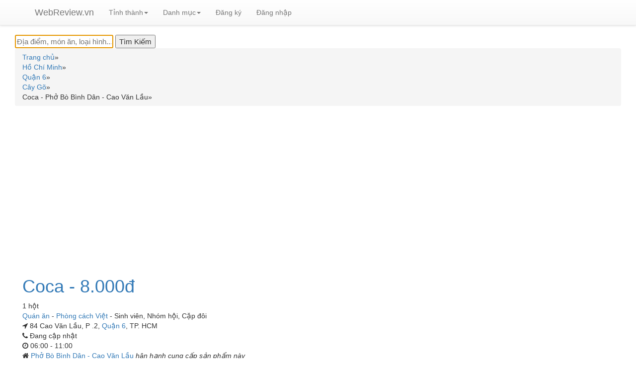

--- FILE ---
content_type: text/html; charset=UTF-8
request_url: https://webreview.vn/coca-pho-bo-binh-dan-cao-van-lau.html
body_size: 7369
content:
<!DOCTYPE html>
<html xmlns="https://www.w3.org/1999/xhtml" xml:lang="vi-vn" lang="vi-vn" dir="ltr">
<head>
<meta http-equiv="Content-Type" content="text/html; charset=utf-8" />
<title>Coca - Phở Bò Bình Dân - Cao Văn Lầu | WebReview.VN</title>
<link rel="shortcut icon" type="image/jpg" href="https://webreview.vn/images/favicon.ico"/>
<meta name="description" content="1 hột là một sản phẩm của Phở Bò Bình Dân - Cao Văn Lầu có giá 8.000đ" />
<meta name="author" content="WebReview.VN">
<meta property="fb:app_id" content="1060677441144793" />
<meta property="og:title" content="Coca - Phở Bò Bình Dân - Cao Văn Lầu | WebReview.VN" />
<meta property="og:description" content="1 hột là một sản phẩm của Phở Bò Bình Dân - Cao Văn Lầu có giá 8.000đ" />
<meta property="og:site_name" content="WebReview.vn" />
<meta property="og:type" content="product.item" />
<meta property="product:retailer_item_id" content="290340" />
<meta property="product:price:currency" content="VND" />
<meta property="product:price:amount" content="8000" />
<meta property="product:availability" content="available for order" />
<meta property="product:condition" content="new" />
<meta property="og:url" content="https://webreview.vn/coca-pho-bo-binh-dan-cao-van-lau.html" />
<meta property="og:image" content="https://webreview.vn/images/items/290340.jpg" />
<meta name="thumbnail" content="https://webreview.vn/images/items/290340.jpg" />
<meta name="keywords" content="Coca" />
<meta content='maximum-scale=1.0, initial-scale=1.0, width=device-width' name='viewport'>
<link rel="preload" href="https://maxcdn.bootstrapcdn.com/bootstrap/3.3.7/css/bootstrap.min.css" integrity="sha384-BVYiiSIFeK1dGmJRAkycuHAHRg32OmUcww7on3RYdg4Va+PmSTsz/K68vbdEjh4u" crossorigin="anonymous" as="style" onload="this.onload=null;this.rel='stylesheet'">
<link rel="preload" href="https://maxcdn.bootstrapcdn.com/bootstrap/3.3.7/css/bootstrap-theme.min.css" integrity="sha384-rHyoN1iRsVXV4nD0JutlnGaslCJuC7uwjduW9SVrLvRYooPp2bWYgmgJQIXwl/Sp" crossorigin="anonymous" as="style" onload="this.onload=null;this.rel='stylesheet'" >
<link rel="stylesheet" href="https://cdnjs.cloudflare.com/ajax/libs/font-awesome/4.7.0/css/font-awesome.min.css" async >
<script src="https://ajax.googleapis.com/ajax/libs/jquery/2.1.3/jquery.min.js"></script>
<script src="https://maxcdn.bootstrapcdn.com/bootstrap/3.3.7/js/bootstrap.min.js" integrity="sha384-Tc5IQib027qvyjSMfHjOMaLkfuWVxZxUPnCJA7l2mCWNIpG9mGCD8wGNIcPD7Txa" crossorigin="anonymous" async></script>
<script src="//code.jquery.com/ui/1.11.4/jquery-ui.js"></script>
<!-- jQuery -->
<script src="https://webreview.vn/js/rating.js" async ></script>
<link rel="preload" href="https://webreview.vn/css/style.css" as="style" onload="this.onload=null;this.rel='stylesheet'" >
<link rel="preload" href="https://webreview.vn/css/lightbox.css" as="style" onload="this.onload=null;this.rel='stylesheet'" >
<link rel="stylesheet" href="//code.jquery.com/ui/1.11.4/themes/smoothness/jquery-ui.css" async>
<script type="text/javascript">
$(function() {
$( "#search" ).autocomplete({
    source: "https://webreview.vn/search.php",
    minLength: 2,
    open: function(event, ui) {
      var $ul = $(this).autocomplete("widget");
      $ul.find("li").each(function() {
        var item = $(this).data("ui-autocomplete-item");
        // Sử dụng 'html' để chứa chuỗi HTML
        $(this).html(item.html);
      });
    },
    select: function( event, ui ) {
        window.location.assign(ui.item.id);
    }
}).data("ui-autocomplete")._renderItem = function(ul, item) {
    // Trả về label (text) cho danh sách autocomplete
    return $("<li>")
      .append(item.label)
      .appendTo(ul);
  };
});
function cshare(id){
        alert('Xin mời đăng nhập để sử dụng chức năng chia sẻ');
    window.location.href = "https://webreview.vn/dang-nhap-webreview.html?returnpage=https://webreview.vn/coca-pho-bo-binh-dan-cao-van-lau.html";
    //return false;
    }
</script>
<script type="application/ld+json">
[{
"@context": "https://schema.org/",
  "@type": "Product",
  "image": "https://webreview.vn/images/items/290340.jpg",
  "name": "Coca - Phở Bò Bình Dân - Cao Văn Lầu",
  "description": "1 hột là một sản phẩm của Phở Bò Bình Dân - Cao Văn Lầu có giá 8.000đ",
  "sku": "290340",
  "brand": {
    "@type": "Brand",
    "name": "Coca - Phở Bò Bình Dân - Cao Văn Lầu"
  },
  "review": {
    "@type": "Review",
    "reviewRating": {
      "@type": "Rating",
      "bestRating": "5",
      "ratingValue": "0",
      "worstRating": "0"
    },
    "author": {
      "@type": "Person",
      "name": "WebReview.VN"
    }
    },
        "offers": {
      "@type": "Offer",
      "url": "https://webreview.vn/coca-pho-bo-binh-dan-cao-van-lau.html",
        "priceCurrency": "VND",
                "price": "8000",
                "priceValidUntil": "2026-01-22",
        "itemCondition": "https://schema.org/NewCondition",
        "availability": "https://schema.org/PreOrder"
    }
}]
</script>
<!-- Global site tag (gtag.js) - Google Analytics -->
<script async src="https://www.googletagmanager.com/gtag/js?id=G-3YW0275QYM"></script>
<script>
  window.dataLayer = window.dataLayer || [];
  function gtag(){dataLayer.push(arguments);}
  gtag('js', new Date());

  gtag('config', 'G-3YW0275QYM');
</script>
<script src="https://cdnjs.cloudflare.com/ajax/libs/jquery.lazyload/1.9.1/jquery.lazyload.min.js" integrity="sha512-jNDtFf7qgU0eH/+Z42FG4fw3w7DM/9zbgNPe3wfJlCylVDTT3IgKW5r92Vy9IHa6U50vyMz5gRByIu4YIXFtaQ==" crossorigin="anonymous" referrerpolicy="no-referrer"></script>
</head>
<script async src="https://pagead2.googlesyndication.com/pagead/js/adsbygoogle.js?client=ca-pub-8935772851743317"
     crossorigin="anonymous"></script>
<body class="">
<!-- HEADER -->
<div role="navigation" class="navbar navbar-default navbar-static-top">
<nav class="navbar navbar-default navbar-fixed-top">
<div class="container">
<div class="navbar-header">
  <button data-target=".navbar-collapse" data-toggle="collapse" class="navbar-toggle" type="button"> <span class="sr-only">Toggle navigation</span> <span class="icon-bar"></span> <span class="icon-bar"></span> <span class="icon-bar"></span> </button>
  <a href="https://webreview.vn/" class="navbar-brand">WebReview.vn</a> 
</div>
<div class="navbar-collapse collapse">
  <ul class="nav navbar-nav">
    <!--<li  class="active" ><a href="them-dia-diem.html">Thêm địa điểm</a></li>-->
    <li class="dropdown"><a class="dropdown-toggle" data-toggle="dropdown" href="#">Tỉnh thành<span class="caret"></span></a>
    <ul class="dropdown-menu" style="max-height:333px;overflow-x:auto;">
              <li><a href="https://webreview.vn/ha-noi">Hà Nội</a></li>
            <li><a href="https://webreview.vn/sai-gon">Hồ Chí Minh</a></li>
            <li><a href="https://webreview.vn/binh-duong">Bình Dương</a></li>
            <li><a href="https://webreview.vn/vung-tau">Bà Rịa Vũng Tàu</a></li>
            <li><a href="https://webreview.vn/khanh-hoa">Khánh Hòa</a></li>
            <li><a href="https://webreview.vn/da-nang">Đà Nẵng</a></li>
            <li><a href="https://webreview.vn/quang-ninh">Quảng Ninh</a></li>
            <li><a href="https://webreview.vn/kien-giang">Kiên Giang</a></li>
            <li><a href="https://webreview.vn/hung-yen">Hưng Yên</a></li>
            <li><a href="https://webreview.vn/hai-phong">Hải Phòng</a></li>
            <li><a href="https://webreview.vn/dong-nai">Đồng Nai</a></li>
            <li><a href="https://webreview.vn/can-tho">Cần Thơ</a></li>
            <li><a href="https://webreview.vn/nam-dinh">Nam Định</a></li>
            <li><a href="https://webreview.vn/phu-yen">Phú Yên</a></li>
            <li><a href="https://webreview.vn/long-an">Long An</a></li>
            <li><a href="https://webreview.vn/hai-duong">Hải Dương</a></li>
            <li><a href="https://webreview.vn/gia-lai">Gia Lai</a></li>
            <li><a href="https://webreview.vn/dak-lak">Đắk Lắk</a></li>
            <li><a href="https://webreview.vn/bac-giang">Bắc Giang</a></li>
            <li><a href="https://webreview.vn/thua-thien-hue">Thừa Thiên Huế</a></li>
            <li><a href="https://webreview.vn/phu-tho">Phú Thọ</a></li>
            <li><a href="https://webreview.vn/quang-nam">Quảng Nam</a></li>
            <li><a href="https://webreview.vn/lao-cai">Lào Cai</a></li>
            <li><a href="https://webreview.vn/thai-binh">Thái Bình</a></li>
            <li><a href="https://webreview.vn/lam-dong">Lâm Đồng</a></li>
            <li><a href="https://webreview.vn/thanh-hoa">Thanh Hóa</a></li>
            <li><a href="https://webreview.vn/bac-ninh">Bắc Ninh</a></li>
            <li><a href="https://webreview.vn/binh-phuoc">Bình Phước</a></li>
            <li><a href="https://webreview.vn/yen-bai">Yên Bái</a></li>
            <li><a href="https://webreview.vn/quang-ngai">Quảng Ngãi</a></li>
            <li><a href="https://webreview.vn/binh-thuan">Bình Thuận</a></li>
            <li><a href="https://webreview.vn/thai-nguyen">Thái Nguyên</a></li>
            <li><a href="https://webreview.vn/binh-dinh">Bình Định</a></li>
            <li><a href="https://webreview.vn/an-giang">An Giang</a></li>
            <li><a href="https://webreview.vn/nghe-an">Nghệ An</a></li>
            <li><a href="https://webreview.vn/ninh-binh">Ninh Bình</a></li>
            <li><a href="https://webreview.vn/vinh-long">Vĩnh Long</a></li>
            <li><a href="https://webreview.vn/kon-tum">Kon Tum</a></li>
            <li><a href="https://webreview.vn/tien-giang">Tiền Giang</a></li>
            <li><a href="https://webreview.vn/quang-binh">Quảng Bình</a></li>
            <li><a href="https://webreview.vn/ninh-thuan">Ninh Thuận</a></li>
            <li><a href="https://webreview.vn/hoa-binh">Hòa Bình</a></li>
            <li><a href="https://webreview.vn/vinh-phuc">Vĩnh Phúc</a></li>
            <li><a href="https://webreview.vn/tuyen-quang">Tuyên Quang</a></li>
            <li><a href="https://webreview.vn/ben-tre">Bến Tre</a></li>
            <li><a href="https://webreview.vn/dong-thap">Đồng Tháp</a></li>
            <li><a href="https://webreview.vn/quang-tri">Quảng Trị</a></li>
            <li><a href="https://webreview.vn/tay-ninh">Tây Ninh</a></li>
            <li><a href="https://webreview.vn/ca-mau">Cà Mau</a></li>
            <li><a href="https://webreview.vn/bac-lieu">Bạc Liêu</a></li>
            <li><a href="https://webreview.vn/dien-bien">Điện Biên</a></li>
            <li><a href="https://webreview.vn/ha-nam">Hà Nam</a></li>
            <li><a href="https://webreview.vn/hau-giang">Hậu Giang</a></li>
            <li><a href="https://webreview.vn/son-la">Sơn La</a></li>
            <li><a href="https://webreview.vn/dak-nong">Đắk Nông</a></li>
            <li><a href="https://webreview.vn/lai-chau">Lai Châu</a></li>
            <li><a href="https://webreview.vn/lang-son">Lạng Sơn</a></li>
            <li><a href="https://webreview.vn/ha-tinh">Hà Tĩnh</a></li>
            <li><a href="https://webreview.vn/soc-trang">Sóc Trăng</a></li>
            <li><a href="https://webreview.vn/tra-vinh">Trà Vinh</a></li>
            <li><a href="https://webreview.vn/cao-bang">Cao Bằng</a></li>
            <li><a href="https://webreview.vn/bac-kan">Bắc Kạn</a></li>
            <li><a href="https://webreview.vn/phu-quoc">Phú Quốc</a></li>
            <li><a href="https://webreview.vn/ha-giang">Hà Giang</a></li>
          </ul>
    </li>
    <li class="dropdown"><a class="dropdown-toggle" data-toggle="dropdown" href="#">Danh mục<span class="caret"></span></a>
    <ul class="dropdown-menu" style="max-height:333px;overflow-x:auto;">
              <li><a href="https://webreview.vn/an-uong">Ăn uống</a></li>
            <li><a href="https://webreview.vn/du-lich">Du lịch</a></li>
            <li><a href="https://webreview.vn/cuoi-hoi">Cưới hỏi</a></li>
            <li><a href="https://webreview.vn/lam-dep">Làm đẹp</a></li>
            <li><a href="https://webreview.vn/vui-choi">Vui chơi</a></li>
            <li><a href="https://webreview.vn/mua-sam">Mua sắm</a></li>
            <li><a href="https://webreview.vn/giao-duc">Giáo dục</a></li>
            <li><a href="https://webreview.vn/dich-vu">Dịch vụ</a></li>
          </ul>
    </li>
    <!--<li  class="active" ><a href="tim-kiem.html">Tìm kiếm</a></li>-->
        <li class="logreg" ><a href="https://webreview.vn/dang-ky-thanh-vien-webreview.html">Đăng ký</a></li>
    <li class="logreg"  ><a href="https://webreview.vn/dang-nhap-webreview.html?returnpage=https://webreview.vn/coca-pho-bo-binh-dan-cao-van-lau.html">Đăng nhập</a></li> 
        <li>
        <div id="loggedPanel" class="hidden">
        Chào mừng <span id="loggedUser" class="logged-user"></span>
            <a href="action.php?action=logout">Thoát</a>   
        </div>
    </li>
  </ul>
</div>
<!--/.nav-collapse --> 
</div>
</nav></div>
<!-- PRODUCT PAGE -->
<div class="container-fluid no-padding" style="min-height:500px;">
<div class="container-fluid">
    <div id="searchbox">
<form name="formsearchhome" id="formsearchhome" action="https://webreview.vn/tim-kiem.html" method="get">
<div class="ui-widget">
<input id="search" name="q" type="text" value="" tabindex="1" autofocus="autofocus" aria-label="Địa điểm, món ăn, loại hình..." placeholder="Địa điểm, món ăn, loại hình..."/>
<!--<input  class="buttonsearch" value="Tìm Kiếm" aria-label="Tìm Kiếm" type="submit" jsaction="sf.chk">-->
<input  class="buttonsearch" value="Tìm Kiếm" aria-label="Tìm Kiếm" type="submit" >
</div>
</form>
</div>    <div class="breadcrumb"  itemscope itemtype="https://schema.org/BreadcrumbList">
    <div class="ibreadcrumb" itemprop="itemListElement" itemscope itemtype="https://schema.org/ListItem"><a itemprop="item" href="https://webreview.vn/"><span itemprop="name">Trang chủ</span></a><span itemprop="position" content="1">&#187;</span></div><div class="ibreadcrumb" itemprop="itemListElement" itemscope itemtype="https://schema.org/ListItem"><a itemprop="item" href="https://webreview.vn/sai-gon"><span itemprop="name">Hồ Chí Minh</span></a><span itemprop="position" content="2">&#187;</span></div><div class="ibreadcrumb" itemprop="itemListElement" itemscope itemtype="https://schema.org/ListItem"><a itemprop="item" href="https://webreview.vn/quan-6"><span itemprop="name">Quận 6</span></a><span itemprop="position" content="3">&#187;</span></div><div class="ibreadcrumb" itemprop="itemListElement" itemscope itemtype="https://schema.org/ListItem"><a itemprop="item" href="https://webreview.vn/cay-go"><span itemprop="name">Cây Gõ</span></a><span itemprop="position" content="4">&#187;</span></div><div class="ibreadcrumb"  itemprop="itemListElement" itemscope itemtype="https://schema.org/ListItem"><span itemprop="item" content="https://webreview.vn/coca-pho-bo-binh-dan-cao-van-lau.html"><span itemprop="name">Coca - Phở Bò Bình Dân - Cao Văn Lầu</span></span><span itemprop="position" content="5">&#187;</span></div>    <div class="clear"></div>
    </div>
        <div itemscope itemtype="https://schema.org/Thing" style="background:#FFF">    
    <div class="row" style="padding:15px;border-bottom:1px solid #ebebeb;">
        <div class="col-sm-4" style="width: 100%;">
        <h1 class="h1_title"><a href='https://webreview.vn/coca-pho-bo-binh-dan-cao-van-lau.html'>
        <span itemprop="name">
        Coca - 8.000đ       </span> </a></h1>
        <div class="clear"></div>
                <div class="locate-info" itemprop="description">
        1 hột        </div>
                <div class="clear"></div>
        <div class="locate-info">
        <div class="cbreadcrumb"><a itemprop="url" href="https://webreview.vn/quan-an"><span itemprop="Danh mục">Quán ăn</span></a> - <a itemprop="url" href="https://webreview.vn/quan-an-phong-cach-viet-nam"><span itemprop="Phong cách">Phòng cách Việt</span></a> - <span itemprop="Đối tượng phục vụ ">Sinh viên</span>,&nbsp;<span itemprop="Đối tượng phục vụ ">Nhóm hội</span>,&nbsp;<span itemprop="Đối tượng phục vụ ">Cặp đôi</span></div>        </div>
        <div class="clear"></div>
        <div class="locate-info"><span class="fa fa-location-arrow"></span>
        84 Cao Văn Lầu, P .2, <a href='https://webreview.vn/quan-6'>Quận 6</a>, TP. HCM        </div>
        <div class="clear"></div>
        <div class="locate-info"><span class="fa fa-phone"></span>
                Đang cập nhật
                </div>
        <div class="clear"></div>
                <div class="locate-info"><span class="fa fa-clock-o"></span>
        06:00 - 11:00        </div>
        <div class="clear"></div>
                        <div class="parent-info"><span class="fa fa-home"></span>
        <a target="_blank" href="https://webreview.vn/pho-bo-binh-dan-cao-van-lau.html">Phở Bò Bình Dân - Cao Văn Lầu </a><span style="font-style:italic">hân hạnh cung cấp sản phẩm này</span>
        </div>
                <div class="clear"></div>
                <div class="clear"></div>
                <div class="clear"></div>
                <div class="clear"></div>
                <div class="clear"></div>
                <div class="restaurant-menu">
                </div>
        </div>        
    </div>
    <!-- start article -->
        <!-- start top comment list -->
     
    <!-- end top comment list -->  
    <!--start other products-->
    <h2 class="locate-info" style="font-size: 16px;"><span class="fa fa-link"></span> Các sản phẩm khác có cùng nhà cung cấp</h2><div class="container" style="top: -10px;position: relative;width:100%;"><div class="row">            <div class="col-sm-4"><div class="imgcontainer"><a target="_blank" href="https://webreview.vn/sting-pho-bo-binh-dan-cao-van-lau.html"><img style="height: 162px; padding: 10px 2px; display: inline;" src="https://webreview.vn/images/items/290344.jpg" /><br>Sting</a> <span class='pricetag'>10.000đ</span>                    </div>        
                    </div>
                        <div class="col-sm-4"><div class="imgcontainer"><a target="_blank" href="https://webreview.vn/soda-pho-bo-binh-dan-cao-van-lau.html"><img style="height: 162px; padding: 10px 2px; display: inline;" src="https://webreview.vn/images/items/290343.jpg" /><br>Soda</a> <span class='pricetag'>12.000đ</span>                    </div>        
                    </div>
                        <div class="col-sm-4"><div class="imgcontainer"><a target="_blank" href="https://webreview.vn/7up-pho-bo-binh-dan-cao-van-lau.html"><img style="height: 162px; padding: 10px 2px; display: inline;" src="https://webreview.vn/images/items/290342.jpg" /><br>7up</a> <span class='pricetag'>8.000đ</span>                    </div>        
                    </div>
            <div class="bottom-line-category-heading" style="clear:both;"></div>            <div class="col-sm-4"><div class="imgcontainer"><a target="_blank" href="https://webreview.vn/pepsi-pho-bo-binh-dan-cao-van-lau.html"><img style="height: 162px; padding: 10px 2px; display: inline;" src="https://webreview.vn/images/items/290341.jpg" /><br>Pepsi</a> <span class='pricetag'>8.000đ</span>                    </div>        
                    </div>
                        <div class="col-sm-4"><div class="imgcontainer"><a target="_blank" href="https://webreview.vn/lipton-chanh-pho-bo-binh-dan-cao-van-lau.html"><img style="height: 162px; padding: 10px 2px; display: inline;" src="https://webreview.vn/images/items/290339.jpg" /><br>Lipton chanh</a> <span class='pricetag'>8.000đ</span>                    </div>        
                    </div>
                        <div class="col-sm-4"><div class="imgcontainer"><a target="_blank" href="https://webreview.vn/sua-tuoi-pho-bo-binh-dan-cao-van-lau.html"><img style="height: 162px; padding: 10px 2px; display: inline;" src="https://webreview.vn/images/items/290338.jpg" /><br>Sữa tươi</a> <span class='pricetag'>12.000đ</span>                    </div>        
                    </div>
            <div class="bottom-line-category-heading" style="clear:both;"></div>            <div class="col-sm-4"><div class="imgcontainer"><a target="_blank" href="https://webreview.vn/banh-lon-pho-bo-binh-dan-cao-van-lau.html"><img style="height: 162px; padding: 10px 2px; display: inline;" src="https://webreview.vn/images/items/290337.jpg" /><br>Bánh lớn</a> <span class='pricetag'>10.000đ</span>                    </div>        
                    </div>
                        <div class="col-sm-4"><div class="imgcontainer"><a target="_blank" href="https://webreview.vn/banh-nho-pho-bo-binh-dan-cao-van-lau.html"><img style="height: 162px; padding: 10px 2px; display: inline;" src="https://webreview.vn/images/items/290336.jpg" /><br>Bánh nhỏ</a> <span class='pricetag'>8.000đ</span>                    </div>        
                    </div>
                        <div class="col-sm-4"><div class="imgcontainer"><a target="_blank" href="https://webreview.vn/hot-ga-pho-bo-binh-dan-cao-van-lau.html"><img style="height: 162px; padding: 10px 2px; display: inline;" src="https://webreview.vn/images/items/290335.jpg" /><br>Hột gà</a> <span class='pricetag'>6.000đ</span>                    </div>        
                    </div>
            <div class="bottom-line-category-heading" style="clear:both;"></div>            <div class="col-sm-4"><div class="imgcontainer"><a target="_blank" href="https://webreview.vn/pho-to-nho-pho-bo-binh-dan-cao-van-lau.html"><img style="height: 162px; padding: 10px 2px; display: inline;" src="https://webreview.vn/images/items/290334.jpg" /><br>Phở tô nhỏ</a> <span class='pricetag'>30.000đ</span>                    </div>        
                    </div>
            </div></div>    <!--end other products-->      
            
    <div class="clear"></div>        
    <div id="ratingDetails">         
        <div class="row">            
            <div class="col-sm-3">                
                <h4><span class="fa fa-star"></span>Xếp hạng và đánh giá</h4>
                <h2 class="bold padding-bottom-7" >0.0 <small>/ 5</small></h2>
                <meta itemprop="bestRating" content="5"/>
                <meta itemprop="worstRating" content="1"/>
    
                                <button type="button" class="btn btn-sm btn-default btn-grey" aria-label="Left Align">
                  <span class="glyphicon glyphicon-star" aria-hidden="true"></span>
                </button>    
                                <button type="button" class="btn btn-sm btn-default btn-grey" aria-label="Left Align">
                  <span class="glyphicon glyphicon-star" aria-hidden="true"></span>
                </button>    
                                <button type="button" class="btn btn-sm btn-default btn-grey" aria-label="Left Align">
                  <span class="glyphicon glyphicon-star" aria-hidden="true"></span>
                </button>    
                                <button type="button" class="btn btn-sm btn-default btn-grey" aria-label="Left Align">
                  <span class="glyphicon glyphicon-star" aria-hidden="true"></span>
                </button>    
                                <button type="button" class="btn btn-sm btn-default btn-grey" aria-label="Left Align">
                  <span class="glyphicon glyphicon-star" aria-hidden="true"></span>
                </button>    
                            </div>
            <div class="col-sm-3">
                                <div class="pull-left">
                    <div class="pull-left" style="width:35px; line-height:1;">
                        <div style="height:9px; margin:5px 0;">5 <span class="glyphicon glyphicon-star"></span></div>
                    </div>
                    <div class="pull-left" style="width:180px;">
                        <div class="progress" style="height:9px; margin:8px 0;">
                          <div class="progress-bar progress-bar-success" role="progressbar" aria-valuenow="5" aria-valuemin="0" aria-valuemax="5" style="width: 0%">
                            <span class="sr-only">0%</span>
                          </div>
                        </div>
                    </div>
                    <div class="pull-right" style="margin-left:10px;">0</div>
                </div>
                
                <div class="pull-left">
                    <div class="pull-left" style="width:35px; line-height:1;">
                        <div style="height:9px; margin:5px 0;">4 <span class="glyphicon glyphicon-star"></span></div>
                    </div>
                    <div class="pull-left" style="width:180px;">
                        <div class="progress" style="height:9px; margin:8px 0;">
                          <div class="progress-bar progress-bar-primary" role="progressbar" aria-valuenow="4" aria-valuemin="0" aria-valuemax="5" style="width: 0%">
                            <span class="sr-only">0%</span>
                          </div>
                        </div>
                    </div>
                    <div class="pull-right" style="margin-left:10px;">0</div>
                </div>
                <div class="pull-left">
                    <div class="pull-left" style="width:35px; line-height:1;">
                        <div style="height:9px; margin:5px 0;">3 <span class="glyphicon glyphicon-star"></span></div>
                    </div>
                    <div class="pull-left" style="width:180px;">
                        <div class="progress" style="height:9px; margin:8px 0;">
                          <div class="progress-bar progress-bar-info" role="progressbar" aria-valuenow="3" aria-valuemin="0" aria-valuemax="5" style="width: 0%">
                            <span class="sr-only">0%</span>
                          </div>
                        </div>
                    </div>
                    <div class="pull-right" style="margin-left:10px;">0</div>
                </div>
                <div class="pull-left">
                    <div class="pull-left" style="width:35px; line-height:1;">
                        <div style="height:9px; margin:5px 0;">2 <span class="glyphicon glyphicon-star"></span></div>
                    </div>
                    <div class="pull-left" style="width:180px;">
                        <div class="progress" style="height:9px; margin:8px 0;">
                          <div class="progress-bar progress-bar-warning" role="progressbar" aria-valuenow="2" aria-valuemin="0" aria-valuemax="5" style="width: 0%">
                            <span class="sr-only">0%</span>
                          </div>
                        </div>
                    </div>
                    <div class="pull-right" style="margin-left:10px;">0</div>
                </div>
                <div class="pull-left">
                    <div class="pull-left" style="width:35px; line-height:1;">
                        <div style="height:9px; margin:5px 0;">1 <span class="glyphicon glyphicon-star"></span></div>
                    </div>
                    <div class="pull-left" style="width:180px;">
                        <div class="progress" style="height:9px; margin:8px 0;">
                          <div class="progress-bar progress-bar-danger" role="progressbar" aria-valuenow="1" aria-valuemin="0" aria-valuemax="5" style="width: 0%">
                            <span class="sr-only">0%</span>
                          </div>
                        </div>
                    </div>
                    <div class="pull-right" style="margin-left:10px;">0</div>
                </div>
            </div>        
            <div class="col-sm-3">
                <button type="button" id="rateProduct" class="btn btn-info ">Viết bài đánh giá</button>
            </div>
                        <div class="col-sm-2" style="width:100%">
                <img alt="Coca" class="product_image" src="https://webreview.vn/images/items/290340.jpg" style="width:100%;padding-top:10px;">
            </div>
                    </div>
        <!-- start comment list -->
                   
        <!-- end comment list -->
        <!-- start related review -->
        <h2 class="locate-info" style="font-size: 16px;"><span class="fa fa-link"></span> Các địa điểm hoặc sản phẩm khác có liên quan</h2>        
        <script type="text/javascript">
$(document).ready(function() {
    var track = 0; //track user click on "load more" button, righ now it is 0 click
    $('#results').html('<img src="https://webreview.vn/images/ajax-loader.gif"> Loading...');
    var total_p = 100;
    $('#results').load("https://webreview.vn/fetch_related.php", {'page':track,'relatedid':1148,'related':'area','butid':290340}, function() {
        $('img').each(function () { $(this).addClass("lazy"); });
        $("img.lazy").lazyload({ effect : "fadeIn" });
        track++;
        }); //initial data to load
    $(".load_more").click(function (e) { //user clicks on button    
        $(this).hide(); //hide load more button on click
        $('.animation_image').show(); //show loading image
        if(track <= total_p) //make sure user clicks are still less than total pages
        {
            //post page number and load returned data into result element
            $.post('https://webreview.vn/fetch_related.php',{'page': track,'relatedid':1148,'related':'area','butid':290340}, function(data) {
                $(".load_more").show(); //bring back load more button
                $("#results").append(data); //append data received from server
                $('img').each(function () { $(this).addClass("lazy"); });
                $("img.lazy").lazyload({  effect : "fadeIn" });
                
                //hide loading image
                $('.animation_image').hide(); //hide loading image once data is received
    
                track++; //user click increment on load button
            
            }).fail(function(xhr, ajaxOptions, thrownError) { 
                alert(thrownError); //alert any HTTP error
                $(".load_more").show(); //bring back load more button
                $('.animation_image').hide(); //hide loading image once data is received
            });
            
            
            if(track >= total_p-1)
            {
                //reached end of the page yet? disable load button
                $(".load_more").attr("disabled", "disabled");
            }
         }
          
        });
});
</script>
<div class="width_common line_col_category">
<div class="block_category_list">
    <div class="bottom-line-category-heading"></div>
    <div id="results"></div>
    <div style="text-align: center;">
        <div class="animation_image" style="display:none;"><img alt="Content loading" src="https://webreview.vn/images/ajax-loader.gif"> Loading...</div>
        <a class="load_more btn btn-info" id="load_more_button">Xem thêm</a>
    </div>
</div>
</div>        <!-- end related review -->    
    </div>
    </div>
    <div id="menu">
    </div>
    <div id="ratingSection" style="display:none;">
        <div class="row">
            <div class="col-sm-12">
                <form id="ratingForm" method="POST">                    
                    <div class="form-group">
                        <h4>Đánh giá địa điểm này</h4>
                        <button type="button" class="btn btn-warning btn-sm rateButton" aria-label="Left Align">
                          <span class="glyphicon glyphicon-star" aria-hidden="true"></span>
                        </button>
                        <button type="button" class="btn btn-default btn-grey btn-sm rateButton" aria-label="Left Align">
                          <span class="glyphicon glyphicon-star" aria-hidden="true"></span>
                        </button>
                        <button type="button" class="btn btn-default btn-grey btn-sm rateButton" aria-label="Left Align">
                          <span class="glyphicon glyphicon-star" aria-hidden="true"></span>
                        </button>
                        <button type="button" class="btn btn-default btn-grey btn-sm rateButton" aria-label="Left Align">
                          <span class="glyphicon glyphicon-star" aria-hidden="true"></span>
                        </button>
                        <button type="button" class="btn btn-default btn-grey btn-sm rateButton" aria-label="Left Align">
                          <span class="glyphicon glyphicon-star" aria-hidden="true"></span>
                        </button>
                        <input type="hidden" class="form-control" id="rating" name="rating" value="1">
                        <input type="hidden" class="form-control" id="itemId" name="itemId" value="290340">
                        <input type="hidden" name="action" value="saveRating">
                    </div>        
                    <div class="form-group">
                        <label for="title">Tiêu đề*</label>
                        <input type="text" class="form-control" id="title" name="title" required>
                    </div>
                    <div class="form-group">
                        <label for="comment">Bình luận*</label>
                        <textarea class="form-control" rows="5" id="comment" name="comment" required></textarea>
                    </div>
                    <div class="form-group">
                        <button type="submit" class="btn btn-info" id="saveReview">Lưu đánh giá</button> <button type="button" class="btn btn-info" id="cancelReview">Hủy</button>
                    </div>            
                </form>
            </div>
        </div>        
    </div>
    <!--<div class="modal fade" id="loginModal" tabindex="-1" role="dialog" aria-labelledby="myModalLabel" aria-hidden="true">-->
    <div class="modal fade" id="loginModal" tabindex="-1" role="dialog" aria-hidden="true">
        <div class="modal-dialog">
            <div class="loginmodal-container">
                <h2>Đăng nhập</h2>
                <div class="clear"></div>
                <div style="display:none;" id="loginError" class="alert alert-danger">Tên đăng nhập hoặc mật khẩu không hợp lệ</div>
                <form method="post" id="loginForm" name="loginForm">
                    <input type="text" name="user" placeholder="Tên đăng nhập" required>
                    <input type="password" name="pass" placeholder="Mật khẩu" required>
                    <input type="hidden" name="action" value="userLogin">
                    <input type="submit" name="login" class="login loginmodal-submit" value="Đăng nhập">                     
                </form>
                <!--<div class="login-help">
                </div>-->
            </div>
        </div>
    </div>
</div>
</div>
<!-- end article -->
      
<div class="footer" style="margin-top:20px;">
<div class="wrapper">
<ul>
<li><a href="https://webreview.vn/an-uong">Ăn uống</a> 
-
 
</li>
<li><a href="https://webreview.vn/du-lich">Du lịch</a> 
-
 
</li>
<li><a href="https://webreview.vn/cuoi-hoi">Cưới hỏi</a> 
-
 
</li>
<li><a href="https://webreview.vn/lam-dep">Làm đẹp</a> 
-
 
</li>
<li><a href="https://webreview.vn/vui-choi">Vui chơi</a> 
-
 
</li>
<li><a href="https://webreview.vn/mua-sam">Mua sắm</a> 
-
 
</li>
<li><a href="https://webreview.vn/giao-duc">Giáo dục</a> 
-
 
</li>
<li><a href="https://webreview.vn/dich-vu">Dịch vụ</a> 
 
</li>
</ul>
</div>
</div>
<div class="clear"></div></body>
</html>


--- FILE ---
content_type: text/html; charset=UTF-8
request_url: https://webreview.vn/fetch_related.php
body_size: 1651
content:
<div class="container" style="top: -10px;position: relative;width:100%;"><div class="row"><div class="col-sm-4" style="padding-top:3%;"><div class="product"><div style="float:left;"><span class="average">3.5 <small>/ 5</small></span></div><h2 class="h2-title"><a href="https://webreview.vn/zin-100-cafe-nguyen-thi-nho.html">Zin 100 Cafe - Nguyễn Thị Nhỏ</a></h2><div style="clear:both;"></div><div style="padding-top:10px;">14 Nguyễn Thị Nhỏ, Quận 11, TP. HCM</div><div class="comment-block"><p><a href="https://webreview.vn/thanh-vien/seikenlg">seikenlg</a>: <span>Quán zin 100 nằm ở bên chưng cư Thiên phước- Thuận việt.. uống khá rẻ, ở đây tag sai địa chỉ rồi...Quán nằm trong khu chung cư có 2 mặt lận, 1 bên mặt...</span></p></div><div style="clear:both;"></div><div class="imgcontainer"><a href="https://webreview.vn/zin-100-cafe-nguyen-thi-nho.html"><img alt="Zin 100 Cafe - Nguyễn Thị Nhỏ"  data-original="https://webreview.vn/images/items/17679.jpg" style="width:162px;padding-top:10px;" /></a></div></div></div><div class="col-sm-4" style="padding-top:3%;"><div class="product"><div style="float:left;"><span class="average">4.7 <small>/ 5</small></span></div><h2 class="h2-title"><a href="https://webreview.vn/zengshome-drink-food.html">Zeng'sHome Drink & Food</a></h2><div style="clear:both;"></div><div style="padding-top:10px;">1.12A Chung Cư Viva Riverside, 1472 Võ Văn Kiệt, P. 3, Quận 6, TP. HCM</div><div class="comment-block"><p><a href="https://webreview.vn/thanh-vien/Meiyu.Zeng91">Meiyu.Zeng91</a>: <span>Quán đang thử món Bánh mặn mới , Vỏ bánh giòn thơm nhân Bò Úc/ Gà/Bacon/Tôm/Cá Ngừ</span></p></div><div style="clear:both;"></div><div class="imgcontainer"><a href="https://webreview.vn/zengshome-drink-food.html"><img alt="Zeng'sHome Drink & Food"  data-original="https://webreview.vn/images/items/17695.jpg" style="width:162px;padding-top:10px;" /></a></div></div></div><div class="col-sm-4" style="padding-top:3%;"><div class="product"><div style="float:left;"><span class="average">4.0 <small>/ 5</small></span></div><h2 class="h2-title"><a href="https://webreview.vn/yukis-quan-tra-sua-an-vat.html">Yuki&#x27;s Quán - Trà Sữa & Ăn Vặt</a></h2><div style="clear:both;"></div><div style="padding-top:10px;">1276 Đường 3 Tháng 2, P. 2, Quận 11, TP. HCM</div><div class="comment-block"><p><a href="https://webreview.vn/thanh-vien/annie.chan1301">annie.chan1301</a>: <span>Quán nằm cuối đường 3/2 hướng về cây gõ, nước uóng ở đây rẻ, phong phú, thích nhất trà hoa hồng chua ngọt, bạn mình thì ghiền chanh tuyết với sữa tươi...</span></p></div><div style="clear:both;"></div><div class="imgcontainer"><a href="https://webreview.vn/yukis-quan-tra-sua-an-vat.html"><img alt="Yuki&#x27;s Quán - Trà Sữa & Ăn Vặt"  data-original="https://webreview.vn/images/items/17755.jpg" style="width:162px;padding-top:10px;" /></a></div></div></div><div class="bottom-line-category-heading" style="clear:both;"></div><div class="col-sm-4" style="padding-top:3%;"><div class="product"><div style="float:left;"><span class="average">3.8 <small>/ 5</small></span></div><h2 class="h2-title"><a href="https://webreview.vn/yen-chi-kem-da-tuyet-banh-trang-nuong.html">Yến Chi - Kem Đá Tuyết & Bánh Tráng Nướng</a></h2><div style="clear:both;"></div><div style="padding-top:10px;">370/3 Minh Phụng, Quận 11, TP. HCM</div><div class="comment-block"><p><a href="https://webreview.vn/thanh-vien/miunguyen272">miunguyen272</a>: <span>Hello ! Thấy rằm rộ nên cũng bon chen đi ăn cho biết 
Thứ nhất quán nằm ở mặt tiền địa chỉ dể tìm . Không gian quán thoáng mát có thể ngồi vỉa hè cũng...</span></p></div><div style="clear:both;"></div><div class="imgcontainer"><a href="https://webreview.vn/yen-chi-kem-da-tuyet-banh-trang-nuong.html"><img alt="Yến Chi - Kem Đá Tuyết & Bánh Tráng Nướng"  data-original="https://webreview.vn/images/items/17885.jpg" style="width:162px;padding-top:10px;" /></a></div></div></div><div class="col-sm-4" style="padding-top:3%;"><div class="product"><div style="float:left;"><span class="average">3.1 <small>/ 5</small></span></div><h2 class="h2-title"><a href="https://webreview.vn/yau-dim-sin-cantonese-kitchen.html">Yau Dim Sin - Cantonese Kitchen</a></h2><div style="clear:both;"></div><div style="padding-top:10px;">39 Xuân Thủy, P. Thảo Điền, Tp. Thủ Đức, TP. HCM</div><div class="comment-block"><p><a href="https://webreview.vn/thanh-vien/foodee_3a185020">foodee_3a185020</a>: <span>Mình ghé ăn vào tháng 12/2019 mà hnay mình mới viết review, theo mình thấy không gian nhà hàng nhỏ xinh không lớn lắm, có tầng máy lạnh và tầng ngoài trời, mình...</span></p></div><div style="clear:both;"></div><div class="imgcontainer"><a href="https://webreview.vn/yau-dim-sin-cantonese-kitchen.html"><img alt="Yau Dim Sin - Cantonese Kitchen"  data-original="https://webreview.vn/images/items/17899.jpg" style="width:162px;padding-top:10px;" /></a></div></div></div><div class="col-sm-4" style="padding-top:3%;"><div class="product"><div style="float:left;"><span class="average">4.2 <small>/ 5</small></span></div><h2 class="h2-title"><a href="https://webreview.vn/xuan-huynh-tra-sua-trai-cay-tu-chon.html">Xuân Huỳnh - Trà Sữa & Trái Cây Tự Chọn</a></h2><div style="clear:both;"></div><div style="padding-top:10px;">244A Lê Quang Sung, Quận 6, TP. HCM</div><div class="comment-block"><p><a href="https://webreview.vn/thanh-vien/mytrannu">mytrannu</a>: <span>Đi núp mưa mà phát hiện được cái bàn trưng mấy ly trái cây tổ mẹ mua ăn thử coi sao. 1 ly to đùng size 1 lit này là 35k nha, thêm hũ sữa chua kia 5k nữa là...</span></p></div><div style="clear:both;"></div><div class="imgcontainer"><a href="https://webreview.vn/xuan-huynh-tra-sua-trai-cay-tu-chon.html"><img alt="Xuân Huỳnh - Trà Sữa & Trái Cây Tự Chọn"  data-original="https://webreview.vn/images/items/17971.jpg" style="width:162px;padding-top:10px;" /></a></div></div></div><div class="bottom-line-category-heading" style="clear:both;"></div></div></div>

--- FILE ---
content_type: text/html; charset=utf-8
request_url: https://www.google.com/recaptcha/api2/aframe
body_size: 268
content:
<!DOCTYPE HTML><html><head><meta http-equiv="content-type" content="text/html; charset=UTF-8"></head><body><script nonce="JYHGtOEJpIP_OzdgzAW2QA">/** Anti-fraud and anti-abuse applications only. See google.com/recaptcha */ try{var clients={'sodar':'https://pagead2.googlesyndication.com/pagead/sodar?'};window.addEventListener("message",function(a){try{if(a.source===window.parent){var b=JSON.parse(a.data);var c=clients[b['id']];if(c){var d=document.createElement('img');d.src=c+b['params']+'&rc='+(localStorage.getItem("rc::a")?sessionStorage.getItem("rc::b"):"");window.document.body.appendChild(d);sessionStorage.setItem("rc::e",parseInt(sessionStorage.getItem("rc::e")||0)+1);localStorage.setItem("rc::h",'1769064017458');}}}catch(b){}});window.parent.postMessage("_grecaptcha_ready", "*");}catch(b){}</script></body></html>